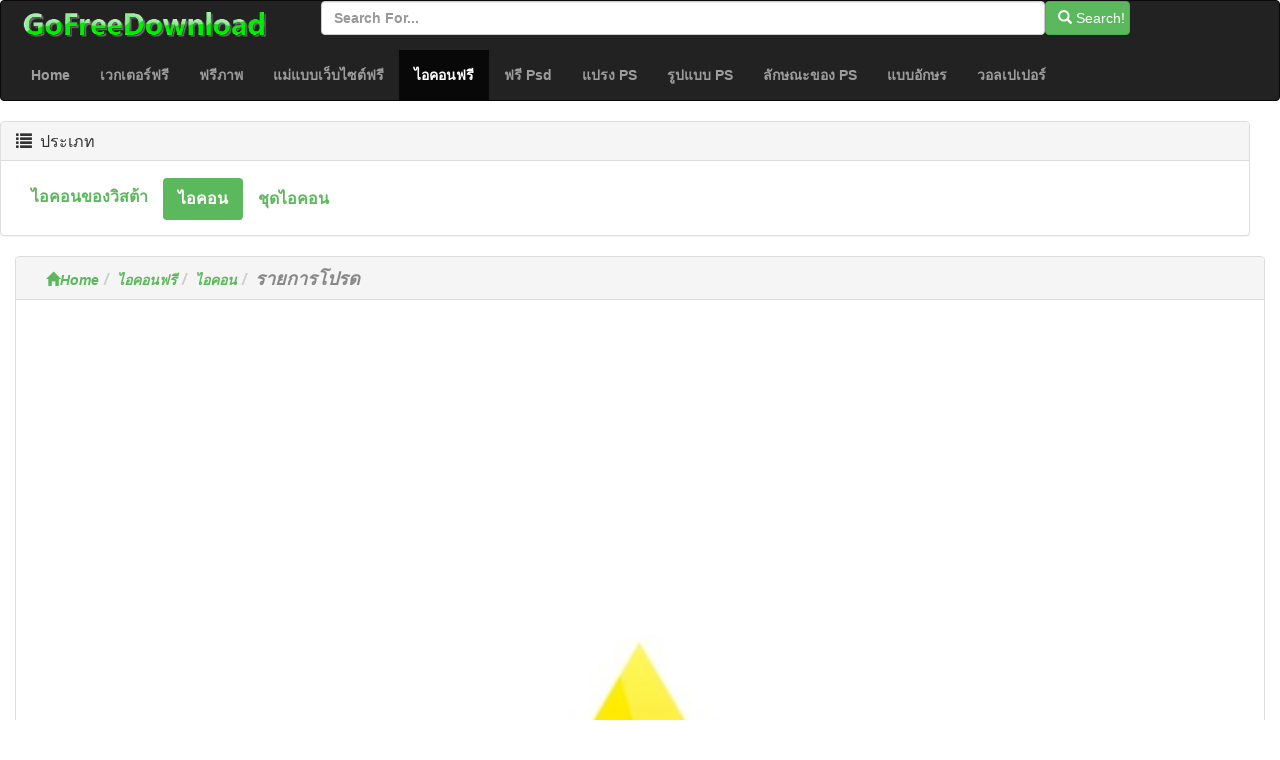

--- FILE ---
content_type: text/html; charset=utf-8
request_url: http://th.gofreedownload.net/free-icon/icons/favorites-205045/
body_size: 4926
content:
<!DOCTYPE html><html  lang="th"><head><meta charset="utf-8"><meta http-equiv="X-UA-Compatible" content="IE=edge"><meta name="viewport" content="width=device-width, initial-scale=1"><link href="/Public/bootstrap/css/bootstrap.min.css" rel="stylesheet"><script src="/Public/bootstrap/js/jquery.min.js" type="4bd22f3bcc599fdea72aa64e-text/javascript"></script><script src="/Public/bootstrap/js/bootstrap.min.js" type="4bd22f3bcc599fdea72aa64e-text/javascript"></script><!--[if lt IE 9]><script src=" /Public/bootstrap/js/l5shiv.min.js"></script><script src="/Public/bootstrap/js/respond.min.js"></script><![endif]--><title>รายการโปรด-ไอคอน-ไอคอนฟรี ดาวน์โหลดฟรี</title><meta name="msvalidate.01" content="1BE445F2D6972AAB418EB66691C1C5A7" /><meta name="generator" content="gofreedownload.net CMS" /><meta name="Keywords" content="ดาวน์โหลดฟรีเวกเตอร์กราฟิก กราฟิกแบบเวกเตอร์ กราฟิก Psd แปรง Photoshop ดาวน์โหลดแบบอักษรฟรี แม่แบบเว็บไซต์ฟรีเรื่อง รายการโปรด;"/><meta name="description" content="เรื่อง รายการโปรด; รูปแบบแฟ้ม:|ขนาดของแฟ้ม:46KB| รายการโปรด-ไอคอน-ไอคอนฟรี ดาวน์โหลดฟรี ดาวน์โหลดฟรี"/><meta name="Copyright" content="Copyright (c) 2009 GoFreeDownload.net" /><link rel="stylesheet" href="/Public/bootstrap/css/public.css?4-7"><link rel="icon" type="image/png" href="/Public/Images/Home/logo_32_32.png"  /><script type="4bd22f3bcc599fdea72aa64e-text/javascript">            (function (i, s, o, g, r, a, m) {
                i['GoogleAnalyticsObject'] = r;
                i[r] = i[r] || function () {
                    (i[r].q = i[r].q || []).push(arguments)
                }, i[r].l = 1 * new Date();
                a = s.createElement(o),
                        m = s.getElementsByTagName(o)[0];
                a.async = 1;
                a.src = g;
                m.parentNode.insertBefore(a, m)
            })(window, document, 'script', '//www.google-analytics.com/analytics.js', 'ga');

            ga('create', 'UA-51519354-1', 'gofreedownload.net');
            ga('send', 'pageview');

        </script><script type="4bd22f3bcc599fdea72aa64e-text/javascript">            var direct_link = "";
            var real_page = 1;
            var demo = "http://th.gofreedownload.net/";
        </script></head><body><nav class="navbar  center-block navbar-inverse "><div class="logo-search"><div class="col-md-3"><a href="http://gofreedownload.net"><img src="/Public/logo.png" class="log_img"/></a></div><div class="col-md-8  "><form  class="form-horizontal"    action="http://th.gofreedownload.net/index.php?m=Search   "><div class="form-group form-inline"><input  type="text" name="m" value="Search" style="display:none"><input type="text" id="search_input" name="search_words" class="form-control" placeholder="Search for..."  ><button   class="btn btn-success " id="search_btn"   type="submit"><span class="glyphicon glyphicon-search" role="icon"></span> Search! </button></div></form></div></div><div class="navbar-header"><button type="button" class="navbar-toggle collapsed" data-toggle="collapse" data-target="#bs-example-navbar-collapse-1"><span class="sr-only">Toggle navigation</span><span class="icon-bar"></span><span class="icon-bar"></span><span class="icon-bar"></span></button></div><div class="collapse navbar-collapse  " id="bs-example-navbar-collapse-1"><ul class="nav navbar-nav bg-succes  "><li><a href="http://th.gofreedownload.net/" title="Home">Home</a></li><li><a href="http://th.gofreedownload.net/free-vector/" title="เวกเตอร์ฟรี">เวกเตอร์ฟรี</a></li><li><a href="http://th.gofreedownload.net/free-photos/" title="ฟรีภาพ">ฟรีภาพ</a></li><li><a href="http://th.gofreedownload.net/free-website-templates/" title="แม่แบบเว็บไซต์ฟรี">แม่แบบเว็บไซต์ฟรี</a></li><li class="active"><a href="http://th.gofreedownload.net/free-icon/" title="ไอคอนฟรี">ไอคอนฟรี<span class="sr-only">(current)</span></a></li><li><a href="http://th.gofreedownload.net/free-psd/" title="ฟรี psd">ฟรี Psd</a></li><li><a href="http://th.gofreedownload.net/photoshop-brushes/" title="แปรง photoshop">แปรง PS</a></li><li><a href="http://th.gofreedownload.net/photoshop-patterns/" title="รูปแบบ photoshop">รูปแบบ PS</a></li><li><a href="http://th.gofreedownload.net/photoshop-styles/" title="ลักษณะของ photoshop">ลักษณะของ PS</a></li><li><a href="http://th.gofreedownload.net/font/" title="แบบอักษร">แบบอักษร</a></li><li><a href="http://th.gofreedownload.net/wallpapers/" title="วอลเปเปอร์">วอลเปเปอร์</a></li></ul></div></nav><div class="container-fluid main"><div class="row main-content"><div class="right-content row    col-md-12"><div class="panel panel-default"><div class="panel-heading"><h3 class="panel-title "><span class="glyphicon glyphicon-list" role="icon" ></span> &nbsp;ประเภท</h3></div><div class="panel-body"><ul class="nav nav-pills bg-succes  nav-stacked  right_item"><li role="presentation"  style="float:left;"><a href="http://th.gofreedownload.net/free-icon/vista-icon/" title="ไอคอนของวิสต้า" >ไอคอนของวิสต้า</a></li><li role="presentation" class="active" style="float:left;"><a href="http://th.gofreedownload.net/free-icon/icons/" title="ไอคอน">ไอคอน</a></li><li role="presentation"  style="float:left;"><a href="http://th.gofreedownload.net/free-icon/icons-sets/" title="ชุดไอคอน" >ชุดไอคอน</a></li></ul></div></div></div><div class="left_content col-md-12"><div class="panel panel-default"><div class="panel-heading  left_panel_heading"><ol class="breadcrumb"  ><li><a href="http://th.gofreedownload.net/" title="Home"><span class="glyphicon glyphicon-home"></span>Home</a></li><li><a href="http://th.gofreedownload.net/free-icon/" title="ไอคอนฟรี">ไอคอนฟรี</a></li><li><a href="http://th.gofreedownload.net/free-icon/icons/" title="ไอคอน">ไอคอน</a></li><li><Strong  class="title_style" >รายการโปรด</Strong></li></ol></div><div class="panel-body download_container"><center><script async src="//pagead2.googlesyndication.com/pagead/js/adsbygoogle.js" type="4bd22f3bcc599fdea72aa64e-text/javascript"></script><!-- newdownload1 --><ins class="adsbygoogle"
                                 style="display:block"
                                 data-ad-client="ca-pub-4930143867700454"
                                 data-ad-slot="1856811654"
                                 data-ad-format="auto"
                                 data-full-width-responsive="true"></ins><script type="4bd22f3bcc599fdea72aa64e-text/javascript">                                (adsbygoogle = window.adsbygoogle || []).push({});
                            </script></center><br/><br/><div class="col-md-4  col-md-offset-4 "><img  style="width:100%" class="img-responsive img-rounded " src="http://images.gofreedownload.net/favorites-233287.jpg" alt="รายการโปรด" title="รายการโปรด"  /></div><div class="clearfix"></div><div class="list-ad-1 "><div class="list_ad_container1" id="top_find"><center><script src="/Public/Js/no1/download_728_2.js" type="4bd22f3bcc599fdea72aa64e-text/javascript"></script></center></div></div><!-- 	        --><div class="clearfix"></div><table class="table  table-bordered table-responsive  " id="mytable"><tr><td class="success td_left">คำสำคัญ:</td><td class="td_right"><span style="color:#D49DA1"><strong>เรื่อง รายการโปรด</strong>&nbsp;&nbsp;</span></td></tr><tr><td class=" success td_left">ช่วยให้เราเพิ่มคำสำคัญ:</td><td class="td_right"><input class="kw_input" type="text"/><input class="kw_input" type="text"/><input class="kw_input" type="text"/></td></tr><tr><td  class="success td_left" >ขนาดไฟล์:</td><td  class="td_right" >46KB</td></tr><tr><td  class="success td_left" >อ้างอิงการเชื่อมโยงไปยังทรัพยากร (ที่เว็บไซต์ Captch นี้ทรัพยากร)</td><td  class="td_right" ><if condition = "$autho_info.is_rel eq 1 "><a target="_blank" rel="nofollow"  href="http://harwen.net" class="nnds" ><span style="color:#343434;" >Harwen</span></a></td></tr><tr><td  class="success td_left" >รายละเอียดทรัพยากร:</td><td  class="td_right" > ไอคอนรายการโปรดในง่าย มีขนาด: 256 x 256, 128 x 128, 96 x 96, 72 x 72, 64 x 64, 48 x 48, 32 x 32, 16 x 16 ในรูปแบบ png แท็ก: เรื่อง รายการโปรด</td></td></tr><tr><td  class="success td_left" >ร่วมกับเพื่อน (ถ้าคุณรู้สึกนี้ไซต์ประโยชน์ คลิกที่ปุ่มซ้ายสังคมร่วมกับเพื่อนขอบคุณคุณ):</td><td  class="td_right share_container"  ><span  > For more people use free resources,<br/>please share this page ,use below button</span><br/><div class="sharebox" ><script type="4bd22f3bcc599fdea72aa64e-text/javascript">var addthis_config = {"data_track_addressbar": true};</script><script type="4bd22f3bcc599fdea72aa64e-text/javascript" src="//s7.addthis.com/js/300/addthis_widget.js#pubid=ra-526798306ed75c8a"></script><div class="addthis_toolbox addthis_default_style addthis_32x32_style"><a class="addthis_button_preferred_1"></a><a class="addthis_button_preferred_2"></a><a class="addthis_button_preferred_3"></a><a class="addthis_button_preferred_4"></a><a class="addthis_button_compact"></a><a class="addthis_counter addthis_bubble_style"></a></div></div></td></tr><tr><td  class="success td_left colspansytle"   >ลงคะแนนเสียงสำหรับการออกแบบนี้:</td><td  class="td_right" ><div id="star"  ></div><span  id='precision-hint' >1</span><div id="star_info"  score="1"  target_s="205045" ><span id="vote_number" name="52" real="0">52</span>                                people votes
                            </div></td></tr></table><div class="list-ad-1 "><div class="list_ad_container1" id="top_find"><center><script src="/Public/Js/no1/down_728_90_3.js" type="4bd22f3bcc599fdea72aa64e-text/javascript"></script></center></div></div><div class="col-md-12"  ><center><div class="download_container_box"  ><a class="btn   dbtn" href="http://th.gofreedownload.net/index.php?m=FileTrans&a=turn_it&lang=th&ad=1&key=216616" id="downloadlink1"  target="_blank"  rel="nofollow noindex" ><span class="glyphicon glyphicon-save"></span>ลิงค์ดาวน์โหลดฟรี  No.1 </a><a class="btn   dbtn"  href="http://th.gofreedownload.net/index.php?m=FileTrans&a=turn_it&lang=th&ad=0&key=216616" id="downloadlink2"  target="_blank" rel="nofollow noindex" ><span class="glyphicon glyphicon-save"></span>ลิงค์ดาวน์โหลดฟรี  No.2</a></div></center></div><div class="list-ad-1 "><div class="list_ad_container1" id="top_find33"><center><script src="/Public/Js/no1/down_728_90_3.js" type="4bd22f3bcc599fdea72aa64e-text/javascript"></script></center></div></div><table  class=" table table-bordered  hidden-sm hidden-xs " id="mytable3"><tr><td class="td_left success"> หากคุณไม่สามารถดาวน์โหลด (เรามีน้อยสองการเชื่อมโยงสำหรับการดาวน์โหลด ถ้าคุณค้นหาการเชื่อมโยงไม่สามารถ Doenload คุณสามารถลองเชื่อมโยงอื่น ๆ หรือคลิกที่ด้านซ้ายของการเชื่อมโยงเพื่อบอก ขอบคุณ):</td><td class="td_right" id="cnn_td" ><span class="tip_1"> Click Me! When You Can Not Open Download Link. </span></tr></table></div></div><div class=" panel  panel-default"><div class="panel-heading "><h4><span class="glyphicon glyphicon-thumbs-up " aria-hidden="true" >&nbsp;</span>ทรัพยากรที่คล้ายคลึงกัน</h4></div><div class="panel-body "><div class=" lef-container row "><div class="col-md-2 col-sm-4 col-xs-6 cell "><a href="http://th.gofreedownload.net/free-icon/icons/favorites-98819/" title="รายการโปรด" target="_blank"><img  class="img-responsive img-rounded center-block list_img" src="http://images.gofreedownload.net/thumps_middle/favorites-39112.jpg"  title="รายการโปรด" alt="รายการโปรด"/><span class="text-success text-center" >รายการโปรด</span></a></div><div class="col-md-2 col-sm-4 col-xs-6 cell "><a href="http://th.gofreedownload.net/free-icon/icons/favorites-favorites-101323/" title="รายการโปรดรายการโปรด" target="_blank"><img  class="img-responsive img-rounded center-block list_img" src="http://images.gofreedownload.net/thumps_middle/favorites-favorites-36608.jpg"  title="รายการโปรดรายการโปรด" alt="รายการโปรดรายการโปรด"/><span class="text-success text-center" >รายการโปรดรายการโปรด</span></a></div><div class="col-md-2 col-sm-4 col-xs-6 cell "><a href="http://th.gofreedownload.net/free-icon/icons/favorites-white-favorites-101325/" title="รายการโปรดรายการโปรดสีขาว" target="_blank"><img  class="img-responsive img-rounded center-block list_img" src="http://images.gofreedownload.net/thumps_middle/favorites-white-favorites-36606.jpg"  title="รายการโปรดรายการโปรดสีขาว" alt="รายการโปรดรายการโปรดสีขาว"/><span class="text-success text-center" >รายการโปรดรายการโปรดสีขาว</span></a></div><div class="col-md-2 col-sm-4 col-xs-6 cell "><a href="http://th.gofreedownload.net/free-icon/icons/favorites-simple-favorites-101324/" title="รายการโปรดรายการโปรดได้อย่างง่าย ๆ" target="_blank"><img  class="img-responsive img-rounded center-block list_img" src="http://images.gofreedownload.net/thumps_middle/favorites-simple-favorites-36607.jpg"  title="รายการโปรดรายการโปรดได้อย่างง่าย ๆ" alt="รายการโปรดรายการโปรดได้อย่างง่าย ๆ"/><span class="text-success text-center" >รายการโปรดรายการโปรดได้อย่างง่าย ๆ</span></a></div><div class="col-md-2 col-sm-4 col-xs-6 cell "><a href="http://th.gofreedownload.net/free-icon/icons/favorites-96552/" title="รายการโปรด" target="_blank"><img  class="img-responsive img-rounded center-block list_img" src="http://images.gofreedownload.net/thumps_middle/favorites-41379.jpg"  title="รายการโปรด" alt="รายการโปรด"/><span class="text-success text-center" >รายการโปรด</span></a></div><div class="col-md-2 col-sm-4 col-xs-6 cell "><a href="http://th.gofreedownload.net/free-icon/icons/favorites-97820/" title="รายการโปรด" target="_blank"><img  class="img-responsive img-rounded center-block list_img" src="http://images.gofreedownload.net/thumps_middle/favorites-40111.jpg"  title="รายการโปรด" alt="รายการโปรด"/><span class="text-success text-center" >รายการโปรด</span></a></div><div class="col-md-2 col-sm-4 col-xs-6 cell "><a href="http://th.gofreedownload.net/free-icon/icons/favorites-97827/" title="รายการโปรด" target="_blank"><img  class="img-responsive img-rounded center-block list_img" src="http://images.gofreedownload.net/thumps_middle/favorites-40104.jpg"  title="รายการโปรด" alt="รายการโปรด"/><span class="text-success text-center" >รายการโปรด</span></a></div><div class="col-md-2 col-sm-4 col-xs-6 cell "><a href="http://th.gofreedownload.net/free-icon/icons/favorites-102707/" title="รายการโปรด" target="_blank"><img  class="img-responsive img-rounded center-block list_img" src="http://images.gofreedownload.net/thumps_middle/favorites-35224.jpg"  title="รายการโปรด" alt="รายการโปรด"/><span class="text-success text-center" >รายการโปรด</span></a></div><div class="col-md-2 col-sm-4 col-xs-6 cell "><a href="http://th.gofreedownload.net/free-icon/icons/favorites-96490/" title="รายการโปรด" target="_blank"><img  class="img-responsive img-rounded center-block list_img" src="http://images.gofreedownload.net/thumps_middle/favorites-41441.jpg"  title="รายการโปรด" alt="รายการโปรด"/><span class="text-success text-center" >รายการโปรด</span></a></div><div class="col-md-2 col-sm-4 col-xs-6 cell "><a href="http://th.gofreedownload.net/free-icon/icons/favorites-white-simple-favorites-205139/" title="สีขาวรายการโปรดรายการโปรดอย่าง" target="_blank"><img  class="img-responsive img-rounded center-block list_img" src="http://images.gofreedownload.net/thumps_middle/favorites-white-simple-favorites-233382.jpg"  title="สีขาวรายการโปรดรายการโปรดอย่าง" alt="สีขาวรายการโปรดรายการโปรดอย่าง"/><span class="text-success text-center" >สีขาวรายการโปรดรายการโปรดอย่าง</span></a></div><div class="col-md-2 col-sm-4 col-xs-6 cell "><a href="http://th.gofreedownload.net/free-icon/icons/favorites-99316/" title="รายการโปรด" target="_blank"><img  class="img-responsive img-rounded center-block list_img" src="http://images.gofreedownload.net/thumps_middle/favorites-38615.jpg"  title="รายการโปรด" alt="รายการโปรด"/><span class="text-success text-center" >รายการโปรด</span></a></div><div class="col-md-2 col-sm-4 col-xs-6 cell "><a href="http://th.gofreedownload.net/free-icon/icons/favorites-104877/" title="รายการโปรด" target="_blank"><img  class="img-responsive img-rounded center-block list_img" src="http://images.gofreedownload.net/thumps_middle/favorites-33054.jpg"  title="รายการโปรด" alt="รายการโปรด"/><span class="text-success text-center" >รายการโปรด</span></a></div></div><div class="clearfix"></div></div><div class="list-ad-1 "><div class="list_ad_container1" id="top_find2"><center><script src="/Public/Js/no1/l_728_15.js" type="4bd22f3bcc599fdea72aa64e-text/javascript"></script></center></div></div></div></div></div></if><hr/><div class="col-md-12   footer"  ><div class="col-md-4 text-center "><a href="http://th.gofreedownload.net/" title="corpety" class="text-center">Cropoation @GofreeDownload</a></div><div class="col-md-4 text-center" ><a href="http://th.gofreedownload.net/index.php?m=Contact_Us" title="contact us">ติดต่อเรา</a></div><div class="col-md-4 text-center"><a href="http://th.gofreedownload.net/index.php?m=Privacy_Policy" title="Privacy Policy">Privacy Policy</a></div></div></div><script language="Javascript" src="/Public/Js/Jquery/jquery.raty.js" type="4bd22f3bcc599fdea72aa64e-text/javascript"></script><script language="Javascript" src="/Public/Js/common.js" type="4bd22f3bcc599fdea72aa64e-text/javascript"></script><script language="Javascript" src="/Public/Js/Jquery/jqmodel.js" type="4bd22f3bcc599fdea72aa64e-text/javascript"></script><script language="Javascript" src="/Public/Js/glob.js?2018-7-31-1" type="4bd22f3bcc599fdea72aa64e-text/javascript"></script><script src="https://unpkg.com/imagesloaded@4/imagesloaded.pkgd.js" type="4bd22f3bcc599fdea72aa64e-text/javascript"></script><script src="https://unpkg.com/masonry-layout@4.2.2/dist/masonry.pkgd.min.js" type="4bd22f3bcc599fdea72aa64e-text/javascript" /></script><!-- Go to www.addthis.com/dashboard to customize your tools -->
<script type="4bd22f3bcc599fdea72aa64e-text/javascript" src="//s7.addthis.com/js/300/addthis_widget.js#pubid=ra-526798306ed75c8a"></script><script src="/cdn-cgi/scripts/7d0fa10a/cloudflare-static/rocket-loader.min.js" data-cf-settings="4bd22f3bcc599fdea72aa64e-|49" defer></script><script defer src="https://static.cloudflareinsights.com/beacon.min.js/vcd15cbe7772f49c399c6a5babf22c1241717689176015" integrity="sha512-ZpsOmlRQV6y907TI0dKBHq9Md29nnaEIPlkf84rnaERnq6zvWvPUqr2ft8M1aS28oN72PdrCzSjY4U6VaAw1EQ==" data-cf-beacon='{"version":"2024.11.0","token":"39433ad7bc4c4a2ca340b1c7e087098b","r":1,"server_timing":{"name":{"cfCacheStatus":true,"cfEdge":true,"cfExtPri":true,"cfL4":true,"cfOrigin":true,"cfSpeedBrain":true},"location_startswith":null}}' crossorigin="anonymous"></script>
</body></html>

--- FILE ---
content_type: text/html; charset=utf-8
request_url: https://www.google.com/recaptcha/api2/aframe
body_size: 268
content:
<!DOCTYPE HTML><html><head><meta http-equiv="content-type" content="text/html; charset=UTF-8"></head><body><script nonce="49-B3yuD8Ydd-B0F2333jw">/** Anti-fraud and anti-abuse applications only. See google.com/recaptcha */ try{var clients={'sodar':'https://pagead2.googlesyndication.com/pagead/sodar?'};window.addEventListener("message",function(a){try{if(a.source===window.parent){var b=JSON.parse(a.data);var c=clients[b['id']];if(c){var d=document.createElement('img');d.src=c+b['params']+'&rc='+(localStorage.getItem("rc::a")?sessionStorage.getItem("rc::b"):"");window.document.body.appendChild(d);sessionStorage.setItem("rc::e",parseInt(sessionStorage.getItem("rc::e")||0)+1);localStorage.setItem("rc::h",'1766428196504');}}}catch(b){}});window.parent.postMessage("_grecaptcha_ready", "*");}catch(b){}</script></body></html>

--- FILE ---
content_type: application/javascript
request_url: http://th.gofreedownload.net/Public/Js/no1/down_728_90_3.js
body_size: 294
content:
document.writeln("<script async src=\"//pagead2.googlesyndication.com/pagead/js/adsbygoogle.js\"></script>");
document.writeln("<!-- down_728_90_3 -->");
document.writeln("<ins class=\"adsbygoogle\"");
document.writeln("     style=\"display:inline-block;width:728px;height:90px\"");
document.writeln("     data-ad-client=\"ca-pub-4930143867700454\"");
document.writeln("     data-ad-slot=\"3484906926\"></ins>");
document.writeln("<script>");
document.writeln("(adsbygoogle = window.adsbygoogle || []).push({});");
document.writeln("</script>"); 

--- FILE ---
content_type: application/javascript
request_url: http://th.gofreedownload.net/Public/Js/glob.js?2018-7-31-1
body_size: 1910
content:
var type = navigator.userAgent.match(/.*Mobile.*/) ? "1" : "2";
$().ready(function () {

    var $container = $('.lef-container');
    $container.imagesLoaded(function () {
        $container.masonry({
            columnWidth: '.cell',
            itemSelector: '.cell'
        });
    });

//
//    window.setTimeout(function () {
//        var $container = $('.lef-container');
//        $container.imagesLoaded(function () {
//            $container.masonry({
//                columnWidth: '.cell',
//                itemSelector: '.cell'
//            });
//        });
//    
//    }, 7000);
//



    $("#tell_ad_block").jqm();
    $("#search_input").click(function () {
        if ($("#search_input").val() == "Search:") {
            $("#search_input").val('');
        }
    })
    if (type == 2) {
        window.setTimeout(function () {
            var t_w = $("#top_find").height();
            var b_w = $("#bottom_find").height();
            var r_w = $("#right_find").height();
            if (b_w == 0 & t_w == 0 & r_w == 0) {
                //$("#tell_ad_block").jqmShow();
            } else {
                // $("#tell_ad_block").jqmHide();
            }
        }, 1000);
    }
});
$(function () {
    $(".pageButton-contaner").hover(function () {
        $(".pageButton-contaner").css("background", "#ccc");
    }, function () {
        $(".pageButton-contaner").css("background", "#FFF");
    });

});
$().ready(function () {
    $("#email").focusout(function () {
        check_email($("#email").val())
    });
    $("#comment").keydown(function () {
        var str = $("#comment").val();
        var len = str.length;
        $("#wrong_comment").text(len);
        if (len <= 600) {
            $("#comment").css("background-color", "rgb(218, 253, 218)");
        } else {
            $("#comment").css("background-color", "rgb(255, 203, 203)"); //
            $("#wrong_comment").css("color", 'red');
            var sbtext = str.substr(0, 600);
            $("#comment").val(sbtext);
        }
    });
    $("#comment").keypress(function () {
        var str = $("#comment").val();
        var len = str.length;
        $("#wrong_comment").text(len);
        if (len <= 600) {
            $("#comment").css("background-color", "rgb(218, 253, 218)");
        } else {

            $("#comment").css("background-color", "rgb(255, 203, 203)"); //
            $("#wrong_comment").css("color", 'red');
            var sbtext = str.substr(0, 600);
            $("#comment").val(sbtext);
        }
    });
    $("#verify_img").click(function () {
        $("#verify_img").attr("src", "http://" + window.location.host + "/index.php?m=YanZhen&a=get_verify_contact&code?" + Math.random());
    });
    $("#author").focusout(function () {
        var code = $("#author").val();
        $(this).load("http://" + window.location.host + "/index.php?m=YanZhen&a=verify_check_contact&contact_code=" + code, function (data, textStause) {
            var $data = data;
            if ($data != 1) {
                $("#author").css("background-color", 'rgb(255, 203, 203)');
                $("#wrong_author").text("Verification Code Error ,Click image and try agin");
            } else {
                $("#author").css("background-color", 'rgb(218, 253, 218)');
                $("#wrong_author").text("");
                // $("#verify_img").attr("src","http://"+window.location.host+"/index.php?m=YanZhen&a=get_verify_contact&code?"+Math.random());
            }
        });
    })
    $("#submit_contact").click(function () {
        var $email = $("#email").val();
        var $code = $("#author").val();
        var $comment = $("#comment").val();
        $(this).load("http://" + window.location.host + "/index.php?m=YanZhen&a=submit_contact", {
            "email": $email,
            "code": $code,
            "comment": $comment
        }, function (data, textStause) {
            switch (data) {
                case "0":
                    $("#email").css("background-color", "rgb(255, 203, 203)"); //
                    $("#wrong_email").text("Mailbox format is illegal")
                    $("#request_info").text("Mailbox format is illegal");
                    break
                case "1":
                    $("#comment").css("background-color", "rgb(255, 203, 203)");
                    $("#request_info").text("Message can not exceed 600 characters");
                    break
                case "2":
                    $("#author").css("background-color", 'rgb(255, 203, 203)');
                    $("#wrong_author").text("Verification Code Error ,Click image and try agin");
                    $("#request_info").text("Verification Code Error ,Click image and try agin");
                    break
                case "3":
                    $("#request_info").css("color", 'green');
                    $("#request_info").text("Thanks your message! We will reply as soon as possible.");
                    $("#verify_img").attr("src", "http://" + window.location.host + "/index.php?m=YanZhen&a=get_verify_contact&code?" + Math.random());
                    break
            }
        })
        event.preventDefault();
    });
});
function check_email(mail) {
    var filter = /^([a-zA-Z0-9_\.\-])+\@(([a-zA-Z0-9\-])+\.)+([a-zA-Z0-9]{2,4})+$/;
    if (filter.test(mail)) {
        $("#email").css("background-color", "rgb(218, 253, 218)")
        $("#wrong_email").text("")
    } else {
        $("#email").css("background-color", "rgb(255, 203, 203)"); //
        $("#wrong_email").text("Mailbox format is illegal")
    }
}

var is_intval = Math.random();
var p;
var barper = 0;
$().ready(function () {
    if (real_page) {
        if (is_intval > 0.5) {
            p = setInterval("set_bars()", 300);
        } else {
            var parent_width = $("#parent_bar").width();
            $('#downloadbar').width(Math.random() * parent_width);
            setTimeout("download()", Math.random() * 5000 + 5000);
        }
    }
});
function set_bars() {
    var parent_width = $("#parent_bar").width();
    var width = $('#downloadbar').width();
    var persent = width / parent_width;
    persent += (Math.random() * 10) / 100;
    if ($('#downloadbar').width() <= parent_width) {
        var persent_text = $("#Shaps").text(persent_text);
        $('#downloadbar').width(persent * parent_width)
    } else {
        window.clearInterval(p);
        $("#downloadtip").removeClass("text-danger");
        $("#downloadtip").addClass("text-success");
        $('#downloadbar').removeClass(' progress-bar-danger');
        $('#downloadbar').addClass(' progress-bar-success');
        $('#downloadbar').addClass('active');
//        window.window.location.href = direct_link;
    }
}
function download() {
    var parent_width = $("#parent_bar").width();
    $("#downloadtip").removeClass("text-danger");
    $("#downloadtip").addClass("text-success");
    $('#downloadbar').removeClass(' progress-bar-danger');
    $('#downloadbar').addClass(' progress-bar-success');
    $('#downloadbar').addClass('active');
    $('#downloadbar').width(1 * parent_width)
//    window.window.location.href = direct_link;
}

--- FILE ---
content_type: application/javascript
request_url: http://th.gofreedownload.net/Public/Js/common.js
body_size: 2798
content:

//$().ready(function () {
//    $("#dialog").jqm();
//    showFile();
//    addthis.addEventListener('addthis.menu.share', eventHandler);
//    addthis.addEventListener('addthis.ready', eventHandler);
//    $("#tell_ad_block").jqm();
//
//
//});
var demo = window.location.host;
function setNum() {
    $(".addthis_button_expanded").text((Math.floor(Math.random(1) * 100) + 900));
}
function setAutho() {
}
function  showFile() {
    $.get( 'http://'  + window.location.host + "/index.php?m=DownloadFile", function (data) {
	switch (data) {
	    case "1":
		$("#dialog").jqmShow();

		break;
	    case "2":
		break;
	}
    });
}
function eventHandler(evt) {
    switch (evt.type) {
	case "addthis.ready":

	    setTimeout(setNum, 1500);
	    break
	case "addthis.menu.open":

	    break;
	case "addthis.menu.close":

	    break;
	case "addthis.menu.share":

	    setTimeout(setHide, 1500);
	    break;
	default:

    }


}

function setHide() {
    $("#dialog").jqmHide();
}





//===================add a elemates for can not download===================
$().ready(function () {
    String.prototype.trim = function () {
	return this.replace(/(^\s+)|(\s+$)/g, '');
    }


    var rate_score = $('#star_info').attr('score');


    set_rate(rate_score, false);
    //---------------------------------
    $(".kw_input").focusout(function () {
	var str = $(this).val();
	str = str.trim();
	if (str != '') {
	    $(this).load("http://" + window.location.host + "/index.php?m=Add_Info&a=add_kw&kw=" + str + "&target=" + $("#star_info").attr('target_s') + '&lang=' + $('#content_comment').attr('info'), function (data) {
		var string = data.replace(/^\n+|\n+$|\r+|\s+/g, "");
		if (string == '1') {
		    var color = Math.floor(Math.random() * 16777215).toString(16);
		    var span_elm = '<span style="color:#' + color + '"><strong>' + $(this).val() + '</strong>&nbsp;&nbsp;</span>'
		    $("#kw_container").append(span_elm);
		}
	    })
	}
    });
    //--------------------------------------------
    var name_done = false;
    var comment_donw = false;
    var is_add_code = false;
    $("#name_comment").focusout(function () {
	if ($('#name_comment').val() != '')
	{
	    name_done = true;
	} else {
	    $("#wrong_hint").css("color", 'red');
	    $("#wrong_hint").text("name is required");
	}
    });
    $("#content_comment").focusout(function () {
	if ($('#content_comment').val() != '') {
	    comment_done = true;
	} else {
	    $("#wrong_hint").css("color", 'red');
	    $("#wrong_hint").text("comment is required");
	}
	if (name_done && comment_done) {
	    if (!is_add_code) {
		var content = "<input style='margin-top:5px;width:60px'  type='text' id='comment_code' style='width:80px'><img style = 'height:30px;' id='comment_code_img' src='  "+ 'http://'  + window.location.host  +"/index.php?m=YanZhen&a=get_verify_comment'/>"

		$("#v_code").append(content);

		$("#comment_code_img").click(function () {
		    $(this).attr("src", "http://" + window.location.host + "/index.php?m=YanZhen&a=get_verify_comment&as=" + Math.random());
		});
		$("#comment_code").focusout(function () {

		    var vc = $(this).val();
		    $(this).load(  'http://'  + window.location.host +'/index.php?m=YanZhen&a=check_verify_comment&vc=' + vc, function (data) {
			if (data == 1) {
			    $("#wrong_hint").css("color", 'green');
			    $("#wrong_hint").text("click 'submit' button ");
			} else {
			    $("#wrong_hint").css("color", 'red');
			    $("#wrong_hint").text("verify code is wrong ");
			    $("#comment_code_img").attr("src", "http://" + window.location.host + "/index.php?m=YanZhen&a=get_verify_comment&as=" + Math.random());
			}
		    });
		});
		is_add_code = true;
	    }
	}
    });


    $("#subimt_comment").click(function () {
	var name = $("#name_comment").val();
	var comment = $('#content_comment').val();
	var id = $("#star_info").attr('target_s');
	var lang = $('#content_comment').attr('info');
	var code = $('#comment_code').val();
	var URL = "http://" + window.location.host + "/index.php?m=YanZhen&a=submit_comment";
	var postdata = {
	    'name': name,
	    "code": code,
	    "comment": comment,
	    'name':name,
		    'target_id': id,
	    'lang': lang
	};

	$(this).load(URL, postdata, function (data) {
	    switch (data) {
		case '3':
		    $("#wrong_hint").css("color", 'green');
		    $("#wrong_hint").text("Thank You!");
		    $("#comment_code_img").attr("src", "http://" + window.location.host + "/index.php?m=YanZhen&a=get_verify_comment&ac=" + Math.random());
		    $("#name_comment").val('');
		    $('#content_comment').val('');
		    $('#comment_code').val('');
		    break;
		case '2':
		    $("#wrong_hint").css("color", 'red');
		    $("#wrong_hint").text("verify code is wrong ");
		    $("#comment_code_img").attr("src", "http://" + window.location.host + "/index.php?m=YanZhen&a=get_verify_comment&as=" + Math.random());
		    break;
		case '1' :
		    $("#wrong_hint").css("color", 'green');
		    $("#wrong_hint").text("Thank You!");
		    $("#comment_code_img").attr("src", "http://" + window.location.host + "/index.php?m=YanZhen&a=get_verify_comment&ac=" + Math.random());
		    $("#name_comment").val('');
		    $('#content_comment').val('');
		    $('#comment_code').val('');
		    break
		case 0:
		    $("#wrong_hint").css("color", 'green');
		    $("#wrong_hint").text("Thank You!");
		    $("#comment_code_img").attr("src", "http://" + window.location.host + "/index.php?m=YanZhen&a=get_verify_comment&ac=" + Math.random());
		    $("#name_comment").val('');
		    $('#content_comment').val('');
		    $('#comment_code').val('');
		    break
	    }
	})

    })
    var is_append_cnnd = false
    //-----------------------------------------------
    $(".tip_1").click(function () {
	if (!is_append_cnnd) {
	    $(".tip_1").hide();
	    $("#cnn_td").append
		    ('<div class="can_not_download" style="width:468px;margin: auto;"><label for="Tips" id="enter_tip" >Enter the verification code, then click the "Tell Us" button</label><div class="form-inline"><div class="form-group"><input type="text" class="form-control" id="c_n_d_t"  placeholder="Enter verification code"><div id="container_cnd_img" style="display:inline"> <img  class="img img-rounded"  style="min-height:34px " id="cnd_code" title="click to change" src="'+ 'http://'  + window.location.host + '/index.php?m=YanZhen&a=get_verify_cnd"/></div></div><input  type="button" class="btn btn-success"  id="cannotbutton" value="Tell Us" /></div> </div></div>');
	    is_append_cnnd = true;
	    //enter_tip
	    $('#cnd_code').click(function () {
		$('#cnd_code').attr("src", "http://" + window.location.host + "/index.php?m=YanZhen&a=get_verify_cnd&ac=" + Math.random());
		$('#cnd_code').attr("src", "http://" + window.location.host + "/index.php?m=YanZhen&a=get_verify_cnd&ac=" + Math.random());
	    });

	    $("#c_n_d_t").focusout(function () {
		var url =  'http://'  + window.location.host +"/index.php?m=YanZhen&a=check_verify_cnd&vc=" + $("#c_n_d_t").val();
		$(this).load(url, function (data) {
		    switch (data) {
			case "0" :
			    $("#enter_tip").css('color', 'red');
			    $("#enter_tip").text('The  verification code ,Try it again!');
			    $('#cnd_code').attr("src",  "http://" + window.location.host +"index.php?m=YanZhen&a=get_verify_cnd&ac=" + Math.random());
			    break;
			case "1" :
			    $("#enter_tip").css('color', 'green');
			    $("#enter_tip").text('click "Tell Us" button ,We will correct as soon as possible!')

			    break;
		    }
		});
	    });

	    $("#cannotbutton").click(function () {

		$(this).attr("disabled", 'disabled');
		$(this).val("...");
		var url = "http://" + window.location.host + "/index.php?m=YanZhen&a=submit_verify_cnd&vc=" + $("#c_n_d_t").val() + "&target=" + $("#star_info").attr('target_s');
		$(this).load(url, function (data) {
		    $(this).attr("disabled", '');
		    $(this).val("submit");
		    $("#c_n_d_t").val('');

		    switch (data) {
			case "0" :
			    $("#enter_tip").css('color', 'red');
			    $("#enter_tip").text('The  verification code ,Try it again!');
			    $('#cnd_code').attr("src",  'http://'  + window.location.host +"/index.php?m=YanZhen&a=get_verify_cnd&ac=" + Math.random());
			    break;
			case "1" :

			    $("#enter_tip").css('color', 'green');
			    $("#enter_tip").html('<p>Submit success ,We will correct as soon as possible.Thank You!</p><p><Strong>Please try use the below  links <BR/><a  target="_blank"  href="' + $("#downloadlink1  ").attr('href') + '">Download No.1</a>' + '<BR/><a target="_blank"  href="' + $("#downloadlink2  ").attr('href') + '">Download No.2</a>' + '<Br/> to download  it again   </Srtong</p>');
			    $("#c_n_d_t").hide();
			    $('#cnd_code').hide();
			    $("#cannotbutton").hide();
			    break;
		    }
		    $(this).removeAttr('disabled');
		});
	    });
	}
    });

});

function set_rate(s, read_only) {
    $('#star').raty(
	    {
		path: "http://" + window.location.host + "/Public/Images/img",
		number: 5,
		size: 18,
		readOnly: read_only,
		click: function (score, evt) {
		    rate_score(score);
		},
		score: s,
		target: '#precision-hint',
		targetKeep: true,
		hints: ['1', '2', '3', '4', '5']
	    }
    );
}

function rate_score(score) {
    $(this).load("http://" + window.location.host + "/index.php?m=Add_Info&a=add_rate&score=" + score + "&target=" + $("#star_info").attr('target_s'), function (data) {
	$("#vote_number").text(Number($("#vote_number").text()) + 1);
	set_rate(score, true);
    });

}


